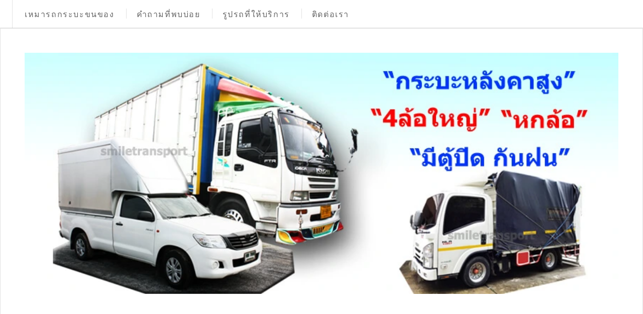

--- FILE ---
content_type: text/html; charset=UTF-8
request_url: https://www.smiletransport.com/maorodkabakonkong.php
body_size: 6188
content:
<!DOCTYPE HTML>
<!--
	Future Imperfect by HTML5 UP
	html5up.net | @ajlkn
	Free for personal and commercial use under the CCA 3.0 license (html5up.net/license)
-->
<html>

<head>
<meta http-equiv="Content-Type" content="text/html; charset=utf-8" />
<meta name="language" content="TH">
<meta name="Keywords" content="เหมารถกระบะขนของ, เหมารถกระบะขนของราคาถูก, เหมารถกระบะขนของย้ายบ้าน, รับจ้างขนของ, บริการรถรับจ้าง"/>
<META name="robots" content="index,follow">
<meta name="Description" content="เหมารถกระบะขนของ ราคาถูก กรุงเทพ-ต่างจังหวัด รถกระบะรับจ้าง พร้อมคนยกของ 24 ชม เหมารถกระบะขนของ โทร 093-940-0307 ไลน์ไอดี = @smile555 (พิมพ์@ก่อนนะครับ) รถกระบะขนของ" />
<meta name='revisit-after' content='1 days' />
<title>เหมารถกระบะขนของ | รถรับจ้าง ราคาถูก 093-940-0307 *มีคนขนของให้ครับ รถกระบะรับจ้างกรุงเทพต่างจังหวัด</title>



		
		
		<meta name="viewport" content="width=device-width, initial-scale=1" />
		<link rel="stylesheet" href="assets/css/main.css" />
		<link rel="stylesheet" href="assets/css/styles1.css" />
		
	  <!-- Global site tag (gtag.js) - Google Analytics -->
<script async src="https://www.googletagmanager.com/gtag/js?id=UA-51306648-1"></script>
<script>
  window.dataLayer = window.dataLayer || [];
  function gtag(){dataLayer.push(arguments);}
  gtag('js', new Date());

  gtag('config', 'UA-51306648-1');
</script>

<meta name="facebook-domain-verification" content="b1p8fm3soy83jiecysjyeot691z8jy" />
<!-- Facebook Pixel Code -->
<script>
!function(f,b,e,v,n,t,s)
{if(f.fbq)return;n=f.fbq=function(){n.callMethod?
n.callMethod.apply(n,arguments):n.queue.push(arguments)};
if(!f._fbq)f._fbq=n;n.push=n;n.loaded=!0;n.version='2.0';
n.queue=[];t=b.createElement(e);t.async=!0;
t.src=v;s=b.getElementsByTagName(e)[0];
s.parentNode.insertBefore(t,s)}(window, document,'script',
'https://connect.facebook.net/en_US/fbevents.js');
fbq('init', '3070017929887699');
fbq('track', 'PageView');
</script>

<script src="https://www.moomove.com/fileFromenu/scriptMenu.js" defer></script>
<script src="https://ajax.googleapis.com/ajax/libs/jquery/3.6.0/jquery.min.js"></script>
<script src="https://cdnjs.cloudflare.com/ajax/libs/jquery.lazyload/1.9.1/jquery.lazyload.min.js"></script>
<script>
	$(document).ready(function () {
		$(document).on('click', '[id^="imgRead"]', function(){
			var textKey = 'เหมารถกระบะขนของ';
			
			$.ajax ({
				type: "POST", 
				url: "https://www.smiletransport.com/phpContent1.php" , 
				async: false,
				cache: false, 
				data:  {textKeyQ :textKey},
				success: function(resultd){
					$('#content_1').html(resultd.txtHtml);
				}
			});
			
			if($("#content_1").is(":visible")){
				$("#imgRead").css({"transform":"translateY(-4px)"});
				$("#content_1").slideUp("slow");
				
			} else{
				$("#imgRead").css({"transform":"translateY(4px)"});
				$("#content_1").slideDown("slow");
			}
	
		});		

	});
</script>
<noscript><img height="1" width="1" style="display:none"
src="https://www.facebook.com/tr?id=3070017929887699&ev=PageView&noscript=1"
/></noscript>
<!-- End Facebook Pixel Code -->
		
	</head>
	<body>
	


		<!-- Wrapper -->
	<div id="wrapper">
	

				<!-- Header -->
					<header id="header">
						
						<nav class="links">
						
							<ul>
							<li><a href="">เหมารถกระบะขนของ</a></li>
							
								<li><a href="#question">คำถามที่พบบ่อย</a></li>

								<li><a href="#carpic">รูปรถที่ให้บริการ</a></li>
								
								<li><a href="#contact">ติดต่อเรา</a></li>
								
							</ul>
						</nav>
						
						
						
						
						
					</header>
					
					
					
					
					
 
				<article class="post">
					<a href="https://www.smiletransport.com" class="image featured"><img src="photo/rodrubjang.webp" alt="เหมารถกระบะ" border="0" /></a>
 				</article>
						<a name="contact"></a>
		
<!-- Intro -->
					<section id="intro">
					 
						<a href="https://www.smiletransport.com" ><img src="photo/logo.webp" alt="บริการรถรับจ้าง" width="139" border="0" /></a>
						<header>
							<h1>เหมารถกระบะขนของ</h1>
							<p><font color="#FF0000">รถรับจ้าง รับขนของ รับย้ายบ้าน</font><br>
                                      	เปิดบริการทุกวัน ไม่มีวันหยุด 24 ชม. <br>
										Tel. <strong><font color="#0000FF"><a href="tel:0939400307">093-940-0307</a></strong></font><br>
										<strong><font color="#0000FF"><a href="tel:0624397340">062-439-7340</a></font></strong><br>
                                      <font color="#00CC33">Line id = <strong> <font color="#00CC33">@smile555</font></strong> (พิมพ์@ก่อนนะครับ)</font><br>
									  <a href="https://line.me/R/ti/p/%40nqa2343s"><img src="photo/lineat.webp" alt="เพิ่มเพื่อน" width="254" height="72" border="0"></a>
									  <br>ติดต่อ โต้ง ครับ</p>
									 
						</header>
						
						

					</section>





				<!-- Main -->
					<div id="main">
						<!-- Post -->
					  <article class="post">
					  
					  
					 
						<a href="" class="image featured"><img src="photo/pic02.webp" alt="รถรับจ้าง" /></a>
						


						<header>
							  <div class="title">
					
								  <h2>รถรับจ้าง รถกระบะรับจ้าง รับย้ายบ้าน รถขนของ เหมารถกระบะขนของ มีคนยกของ 24 ชม.</h2>
									
								  <p style="margin-bottom: 1px;">
								
									สวัสดีครับลูกค้าทุกท่านที่เข้ามาเยี่ยมชมเว็บไซต์ รถรับจ้าง ของเรา สำหรับลูกค้าที่ต้องการ เหมารถกระบะขนของ ในเขตกรุงเทพฯ และต่างจังหวัด เราบริการขนย้ายของให้ถึงในบ้านของท่าน  เรามีเด็กยกของขนของไว้บริการ ทำให้ท่านไม่ต้องเหนื่อยในการขนย้ายและสามารถเลือกเวลาในการขนย้ายได้ทั้งวัน และลูกค้ายังสามารถนั่งติดรถไปกับเราได้ด้วยครับ<b><i><font color="#ffb3b3" >ข้อมูลเพิ่มเติม กดลูกศร!!</font></i></b>
								  </p>
								  <div style="text-align: center;" ><img src="photo/imgs/BT_read2.png" class="BT_read" id="imgRead" alt="" /></div><br>
								<div id="content_1" hidden></div>
							  </div>
							  <div class="meta">
									
								  <time class="published" datetime="2015-11-01">Jan 22, 2026</time>
										
										
								  <a href="" class="author"><span class="name">สมายทรานสปอร์ต</span><img src="photo/logo.webp" alt="รับย้ายบ้าน" /></a>
							  </div>
						  </header>
								
					  </article>

						
 						<a name="carpic"></a>
						<article class="post">
							
							
							<header>
									<div class="title">
										<h2>รูปรถที่ให้บริการ</h2>
										<a href="" class="image featured" style="margin-bottom: 10px;" ><img src="photo/รถกระบะรับจ้าง.webp" alt="รถกระบะรับจ้าง" /></a>
										<a href="" class="image featured"><img src="photo/imgs/รถกระบะรับจ้างขนของ.webp" alt="รถกระบะรับจ้างขนของ" /></a>
										<p align="center">รถกระบะตอนเดียวหลังคาสูงตู้ทึบ</p>
										<a href="" class="image featured" style="margin-bottom: 10px;" ><img src="photo/รถ6ล้อรับจ้าง.webp" alt="รถ6ล้อรับจ้าง" /></a>
										<a href="" class="image featured"><img src="photo/imgs/รถ6ล้อรับจ้างขนของ.webp" alt="รถ6ล้อรับจ้างขนของ" /></a>
										<p align="center">รถ6ล้อรับจ้าง มีผ้าใบกันฝน</p>
										<a href="" class="image featured" style="margin-bottom: 10px;" ><img src="photo/รถ4ล้อใหญ่รับจ้าง.webp" alt="รถ4ล้อใหญ่รับจ้าง" /></a>
										<a href="" class="image featured"><img src="photo/imgs/รถ4ล้อใหญ่รับจ้างขนของ.webp" alt="รถ4ล้อใหญ่รับจ้างขนของ" /></a>
										<p align="center">รถ4ล้อใหญ่รับจ้าง มีผ้าใบกันฝน</p>
										<a href="" class="image featured" style="margin-bottom: 10px;" ><img src="photo/รถกระบะคอกรับจ้าง.webp" alt="รถกระบะคอกรับจ้าง" /></a>
										<a href="" class="image featured"><img src="photo/imgs/รถกระบะคอกรับจ้างขนของ.webp" alt="รถกระบะคอกรับจ้างขนของ" /></a>
										<p align="center">รถกระบะคอกรับจ้าง มีผ้าใบกันฝน</p>
									</div>
									
									<div class="meta">
										<time class="published" datetime="2015-11-01">Jan 22, 2026</time>
										<a href="" class="author"><span class="name">สมายทรานสปอร์ต</span><img src="photo/logo.webp" alt="รถ6ล้อรับจ้าง" /></a>
									</div>
									
							</header>
							
					 </article>



<!-- Post -->
							<article class="post">
							
							
							<a href="" class="image featured"><img src="photo/rodkonkong.webp" alt="รถขนของรับจ้าง" /></a>
			
								<header>
									<div class="title">
										<h2>รถรับจ้าง เหมารถกระบะขนของ ขนย้ายโดยทีมงานมืออาชีพ!!</h2>
										<p>ด้วยประสบการณ์หลายปีในด้าน รถรับจ้าง ย้ายบ้าน ทำให้เรารู้ถึงปัญหาของผู้ย้ายได้เป็นอย่างดี เราบริการ รถรับจ้าง ขนย้าย ย้ายห้อง ย้ายบ้าน ย้ายสำนักงาน ย้ายตู้เย็น ย้ายเครื่องซักผ้า ย้ายที่นอน ย้ายฟูก ย้ายทีวี ชิ้นเดียวก็รับจ้างขนย้ายครับ รับปรึกษาการย้ายห้อง และประเมินราคาก่อนย้ายให้ฟรี เรื่องราคาโทรมาคุยกันได้ครับ อยากได้เท่าไหร่ มีงบเท่าไหร่ โทรมาต่อรองราคาได้ครับ</p>
									</div>
									<div class="meta">
										<time class="published" datetime="2015-11-01">Jan 22, 2026</time>
										<a href="" class="author"><span class="name">สมายทรานสปอร์ต</span><img src="photo/logo.webp" alt="เหมารถขนของ" /></a>
									</div>
							</header>
								
							
					  </article>
								
							
							
<!-- Post -->


			<article class="post">
								<header>
									<div class="title" align="center">
										<h2><a href="">ติดตามการทำงานผ่าน Facebook</a></h2>
										<br>
										<p>
										<iframe src="https://www.facebook.com/plugins/page.php?href=https%3A%2F%2Fwww.facebook.com%2Fsmiletsp&tabs=timeline&width=360&height=500&small_header=false&adapt_container_width=true&hide_cover=false&show_facepile=false&appId" width="360" height="500" style="border:none;overflow:hidden" scrolling="no" frameborder="0" allowTransparency="true" allow="encrypted-media"></iframe>
										</p>
									</div>
									<div class="meta">
										<time class="published" datetime="2015-11-01">Jan 22, 2026</time>
										<a href="" class="author"><span class="name">สมายทรานสปอร์ต</span><img src="photo/logo.webp" alt="รถกระบะรับจ้าง" /></a>
									</div>
									
								</header>
								
					  </article>


							
							



							<article class="post">
								<header>
									<div class="title" align="center">
										<h2>รวมวีดีโอ ผลงานรถรับจ้างขนของ</h2>
										<iframe src="//www.youtube.com/embed/UeCI29x0oCc" frameborder="0" allowfullscreen></iframe>
										
								</div>
										
										
										<div class="meta">
										<time class="published" datetime="2015-11-01">Jan 22, 2026</time>
										<a href="" class="author"><span class="name">สมายทรานสปอร์ต</span><img src="photo/logo.webp" alt="รถขนของ" /></a>
									</div>
								
								</header>

					  		</article>
					  
					  
					 
					  
					  
					  
					  
					  
					  



							

						<!-- Post --><a name="question"></a>
							<article class="post">
							
								<header>
								<div class="title">
								<a href="" class="image featured"><img src="photo/pic03.webp" alt="รถรับจ้าง" /></a>
								<h3 align="left">1.ถาม : คิดราคาตามระยะทางเป็น กม.มั้ย?</h3>
								<p align="left">ตอบ : การประเมินราคาของเราขึ้นอยู่กับ ลักษณะของงาน ว่าลูกค้าต้องการ ย้ายห้อง ย้ายบ้าน หรือส่งของ ของที่จะย้ายมีอะไรบ้าง และต้องใช้คนยกมั้ย ถ้าใช้ ต้องใช้กี่คน ส่วนระยะทางเป็นปัจจัยหนึ่งที่เอามาคิดค่าบริการครับ ไม่ได้คิดค่าบริการตามระยะทางเพียงอย่างเดียวครับ</p>
								<h3 align="left">2.ถาม : มีรถกี่แบบ?</h3>
								<p align="left">ตอบ : รถของเรามี4แบบครับ <br>1.รถ6ล้อรับจ้าง ย้ายของเยอะ กันฝนได้ <br>2.รถกระบะตอนเดียว หลังคาสูง 2.00 เมตร อลูมิเนียมปิดทึบ ทำให้ภายในกระบะด้านหลังกว้างบรรทุกของได้เยอะ <br>3.รถ4ล้อใหญ่รับจ้าง มีผ้าใบคลุมกันฝน จะมีขนาดใหญ่กว่ากระบะตอนเดียว <br>4.รถกระบะคอกรับจ้าง ขนย้ายของที่ไม่จำกัดความสูง และความยาวเช่น เฟอร์นิเจอร์ขนาดใหญ่ ท่อ หรือเหล็กเส้น เป็นต้นครับ</p>
								<h3 align="left">3.ถาม : รับย้ายบ้านหรือส่งของไปต่างจังหวัดมั้ย?</h3>
								<p align="left">ตอบ : เราบริการลูกค้าในเขต กรุงเทพ ปริมณฑล และต่างจังหวัด</p>
								<h3 align="left">4.ถาม : มีคนยกของให้มั้ย ถ้ามีกี่คน ไม่เอาได้มั้ย?</h3>
								<p align="left">ตอบ : ทุกงานขนย้าย จะมีคนยกของให้ครับ แต่ละงานจะใช้คนไม่เท่ากัน แต่อย่างน้อย 2-3 คนครับ อาจจะมากกว่านี้ ลูกค้าไม่ต้องเหนื่อยครับ ย้ายบ้านแบบสบายๆ ส่วนราคาคนละเท่าไหร่ ใช้กี่คน ก็แล้วแต่ลักษณะของงานและความยากง่ายในการขนย้ายครับ กรณีที่ไม่ต้องการคนยกของ ลูกค้าสามารถแจ้งมาก่อนได้ครับ ทางเราก็จะไม่จัดคนยกไปครับ ก็จะมีแต่คนขับไปครับ แต่ค่าคนยกของผมราคาไม่แพงครับ แนะนำให้ใช้คนยกจากทางเราด้วยก็ได้ครับ</p>
								<h3 align="left">5. ถาม : มีบริการเช่าแต่รถอย่างเดียวไม่เอาคนขับมั้ย?</h3>
								<p align="left">ตอบ : เรามีบริการรถพร้อมคนขับครับ ถ้าเป็นบริการเช่าแต่รถอย่างเดียว(ไม่เอาคนขับ) แบบนั้นของเราไม่มีให้บริการครับ</p>
								<h3 align="left">6. ถาม : รับขนอะไรบ้าง ไม่รับขนอะไรบ้าง?</h3>
								<p align="left">ตอบ : รับขนย้าย สิ่งของภายในห้องที่อยู่อาศัย เข่น เสื้อผ้า ถุงของจิปาฐะ กระเป๋าเดินทาง อุปกรณ์ต่างๆในครัวเรือน เครื่องใช้ไฟฟ้า ทีวี ตู้เย็น พวกเฟอร์นิเจอร์ ตู้เสื้อผ้า เตียง ที่นอน โซฟา ขนย้ายของในบ้านต่างๆ ของที่ไม่ได้รับขนย้าย เช่น พวกสิ่งของมีค่า เพชร พลอย ทองคำ สิ่งที่ประเมินค่าไม่ได้ มีมูลค่าสูง และไม่ได้รับขนย้าย ยาเสพติด และสิ่งผิดกฏหมายทุกชนิดครับ</p>
								<h3 align="left">7. ถาม : มีบริการแพ๊คของให้มั้ย?</h3>
								<p>ตอบ : ของเราบริการขนย้ายขนส่งให้อย่างเดียวครับ ไม่มีบริการแพ๊คของให้ครับ ส่วนของที่เป็นเฟอร์นิเจอร์ เราจะใช้กันกระแทกกันให้ครับ ของเราเป็นตู้ปิดทึบ ส่วนมากลูกค้าแค่เก็บของใส่ถุงดำหรือกล่องเอาไว้อย่างเดียวก็พอครับ ส่วนการของทั้งหมด ทางเราจะขนย้ายกันเองทั้งหมดตั้งแต่ห้องเก่าถึงห้องใหม่ครับ</p>
								<h3 align="left">8. ถาม ลูกค้านั่งติดรถไปด้วยได้มั้ย?</h3>
								<p align="left">ตอบ : ลูกค้านั่งไปด้วยได้1ท่านครับ นั่งด้านหน้ากับคนขับได้เลยครับ สบายๆครับ</p>
								<h3 align="left">9. ถาม : ต้องจองล่วงหน้ากี่วัน?</h3>
								<p align="left">ตอบ : ลูกค้าสามารถจองล่วงหน้าได้ 1-2 วันครับ หรือถ้าจะให้ดีก็ 3-5 วันครับ ถ้างานด่วนก็โทรมาเช็คก่อนได้ครับ</p>
								<h3 align="left">10.ถาม : รถของเราจอดอยู่ที่ไหน ออกจากที่ไหน ไกลมั้ย มีผลต่อราคามั้ย?</h3>
								<p align="left">ตอบ : เราวิ่งเป็นโซน มีรถรับจ้างวิ่งได้ทุกโซนครับ ลูกค้าสามารถเรียกใช้บริการจากที่ไหนก็ได้ครับ ไม่ได้คิดค่าบริการจากจุดที่รถออกเพิ่มทั้งสิ้น เราคิดจากบ้านลูกค้าต้นทาง(ห้องเดิม) จนถึงปลายทาง(ห้องใหม่)เท่านั้นครับ</p>

								</div>
									
									<div class="meta">
										<time class="published" datetime="2015-11-01">Jan 22, 2026</time>
										<a href="" class="author"><span class="name">สมายทรานสปอร์ต</span><img src="photo/logo.webp" alt="เหมารถกระบะขนของ" /></a>
									</div>
								</header>
								
								
					  </article>


						<!-- Pagination -->
							

    </div>



				

				<!-- Footer -->
					<section id="footer">
						<ul class="icons">
						
							<li><a href="https://twitter.com/smiletransport" class="fa-twitter"><span class="label">Twitter</span></a></li>
							<li><a href="https://www.facebook.com/smiletsp" class="fa-facebook"><span class="label">Facebook</span></a></li>
							
							<li><div id="truehits_div"></div>
<script type="text/javascript">
  (function() {
    var ga1 = document.createElement('script'); ga1.type = 'text/javascript';
    ga1.async = true;
    ga1.src = "//lvs.truehits.in.th/dataa/t0031367.js";
    var s = document.getElementsByTagName('script')[0]; s.parentNode.insertBefore(ga1, s);
  })();
</script>
</li>
							
						</ul>
								
								
								
								
<p class="copyright">
<font><a href="https://www.smiletransport.com/rodrubjang.php" target="_blank" title = "รถรับจ้าง">รถรับจ้าง</a></font><font > , <a href="https://www.smiletransport.com/rodkabarubjang.php" target="_blank" title = "รถกระบะรับจ้าง">รถกระบะรับจ้าง</a></font><font > , <a href="https://www.smiletransport.com/rodkonkong.php" target="_blank" title = "รถขนของ">รถขนของ</a></font><font > , <a href="https://www.smiletransport.com/rubkonkong.php" target="_blank" title = "รับขนของ">รับขนของ</a></font><font > , <a href="https://www.smiletransport.com/rubyayban.php" target="_blank" title = "รับย้ายบ้าน">รับย้ายบ้าน</a></font><font > , <a href="https://www.smiletransport.com/yayban.php" target="_blank" title = "ย้ายบ้าน">ย้ายบ้าน</a></font><font > , <a href="https://www.smiletransport.com/rodrubjangkonkong.php" target="_blank" title = "รถรับจ้างขนของ">รถรับจ้างขนของ</a></font><font > , <a href="https://www.smiletransport.com/yayhong.php" target="_blank" title = "ย้ายห้อง">ย้ายห้อง</a></font><font > , <a href="https://www.smiletransport.com/yayhor.php" target="_blank" title = "ย้ายหอ">ย้ายหอ</a></font><font > , <a href="https://www.smiletransport.com/rubyaycondo.php" target="_blank" title = "รับย้ายคอนโด">รับย้ายคอนโด</a></font><font > , <a href="https://www.smiletransport.com/rodkabakonkong.php" target="_blank" title = "รถกระบะขนของ">รถกระบะขนของ</a></font><font > , <a href="https://www.smiletransport.com/chaorodkabakonkong.php" target="_blank" title = "เช่ารถกระบะขนของ">เช่ารถกระบะขนของ</a></font><font > , <a href="https://www.smiletransport.com/jangrodkabakonkong.php" target="_blank" title = "จ้างรถกระบะขนของ">จ้างรถกระบะขนของ</a></font><font > , <a href="https://www.smiletransport.com/kaarodkonkong.php" target="_blank" title = "ค่ารถขนของ">ค่ารถขนของ</a></font><font > , <a href="https://www.smiletransport.com/maorodkabakonkong.php" target="_blank" title = "เหมารถกระบะขนของ">เหมารถกระบะขนของ</a></font><font > , <a href="https://www.smiletransport.com/rakamaorodkaba.php" target="_blank" title = "ราคาเหมารถกระบะ">ราคาเหมารถกระบะ</a></font><font > , <a href="https://www.smiletransport.com/rodchaokonkong.php" target="_blank" title = "รถเช่าขนของ">รถเช่าขนของ</a></font><font > , <a href="https://www.smiletransport.com/rodkabarubjangsongkongtuapai.php" target="_blank" title = "รถกระบะรับจ้างส่งของทั่วไป">รถกระบะรับจ้างส่งของทั่วไป</a></font><font > , <a href="https://www.smiletransport.com/rodkonkongpromkonyok.php" target="_blank" title = "รถขนของพร้อมคนยก">รถขนของพร้อมคนยก</a></font><font > , <a href="https://www.smiletransport.com/rodmaokonkong.php" target="_blank" title = "รถเหมาขนของ">รถเหมาขนของ</a></font><font > , <a href="https://www.smiletransport.com/kaakonkongyayban.php" target="_blank" title = "ค่ารถขนของย้ายบ้าน">ค่ารถขนของย้ายบ้าน</a></font><font > , <a href="https://www.smiletransport.com/jangkonyaykong.php" target="_blank" title = "จ้างขนย้ายของ">จ้างขนย้ายของ</a></font><br>&copy; smiletransport.com Design: <a href="https://www.smiletransport.com">https://www.smiletransport.com</a>
</p>
						
						
						
					</section>

     
 </div>
		

	</body>
</html>

--- FILE ---
content_type: text/css
request_url: https://www.smiletransport.com/assets/css/styles1.css
body_size: 199
content:
.button {
  padding: 15px 25px;
  font-size: 24px;
  text-align: center;
  cursor: pointer;
  outline: none;
  color: #fff;
  background-color: #04AA6D;
  border: none;
  border-radius: 15px;
  box-shadow: 0 9px #999;
}

.button:hover {background-color: #3e8e41}

.button:active {
  background-color: #3e8e41;
  box-shadow: 0 5px #666;
  transform: translateY(4px);
}

.BT_read {
	width: 50px;
	height: 50px;
	cursor: pointer;
	border:2px solid #fff;
	-moz-box-shadow: 0px 6px 5px #ccc;
	-webkit-box-shadow: 0px 6px 5px #ccc;
	box-shadow: 0px 6px 5px #ccc;
	-moz-border-radius:50px;
	-webkit-border-radius:50px;
	border-radius:50px;
}


--- FILE ---
content_type: application/javascript
request_url: https://www.moomove.com/fileFromenu/scriptMenu.js
body_size: 48
content:
const toggleButton = document.getElementsByClassName('toggle-button')[0]
const navbarLinks = document.getElementsByClassName('navbar-links')[0]

toggleButton.addEventListener('click', () => {
  navbarLinks.classList.toggle('active')
})